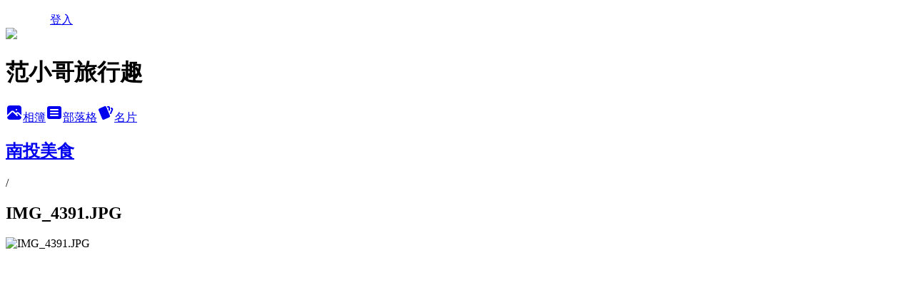

--- FILE ---
content_type: text/html; charset=utf-8
request_url: https://vagrantcloud.pixnet.net/albums/416003620/photos/4703903490
body_size: 13020
content:
<!DOCTYPE html><html lang="zh-TW"><head><meta charSet="utf-8"/><meta name="viewport" content="width=device-width, initial-scale=1"/><link rel="preload" href="/logo_pixnet_ch.svg" as="image"/><link rel="preload" as="image" href="https://picsum.photos/seed/vagrantcloud/1200/400"/><link rel="preload" href="https://pimg.1px.tw/vagrantcloud/1517668736-323826979.jpg" as="image"/><link rel="stylesheet" href="/main.css" data-precedence="base"/><link rel="preload" as="script" fetchPriority="low" href="https://static.1px.tw/blog-next/_next/static/chunks/94688e2baa9fea03.js"/><script src="https://static.1px.tw/blog-next/_next/static/chunks/41eaa5427c45ebcc.js" async=""></script><script src="https://static.1px.tw/blog-next/_next/static/chunks/e2c6231760bc85bd.js" async=""></script><script src="https://static.1px.tw/blog-next/_next/static/chunks/94bde6376cf279be.js" async=""></script><script src="https://static.1px.tw/blog-next/_next/static/chunks/426b9d9d938a9eb4.js" async=""></script><script src="https://static.1px.tw/blog-next/_next/static/chunks/turbopack-5021d21b4b170dda.js" async=""></script><script src="https://static.1px.tw/blog-next/_next/static/chunks/ff1a16fafef87110.js" async=""></script><script src="https://static.1px.tw/blog-next/_next/static/chunks/e308b2b9ce476a3e.js" async=""></script><script src="https://static.1px.tw/blog-next/_next/static/chunks/2bf79572a40338b7.js" async=""></script><script src="https://static.1px.tw/blog-next/_next/static/chunks/d3c6eed28c1dd8e2.js" async=""></script><script src="https://static.1px.tw/blog-next/_next/static/chunks/d4d39cfc2a072218.js" async=""></script><script src="https://static.1px.tw/blog-next/_next/static/chunks/6a5d72c05b9cd4ba.js" async=""></script><script src="https://static.1px.tw/blog-next/_next/static/chunks/8af6103cf1375f47.js" async=""></script><script src="https://static.1px.tw/blog-next/_next/static/chunks/60d08651d643cedc.js" async=""></script><script src="https://static.1px.tw/blog-next/_next/static/chunks/0c9bfd0a9436c835.js" async=""></script><script src="https://static.1px.tw/blog-next/_next/static/chunks/ed01c75076819ebd.js" async=""></script><script src="https://static.1px.tw/blog-next/_next/static/chunks/a4df8fc19a9a82e6.js" async=""></script><link rel="preload" href="https://pagead2.googlesyndication.com/pagead/js/adsbygoogle.js?client=ca-pub-7300137299502732" as="script" crossorigin=""/><title>IMG_4391.JPG - 痞客邦</title><meta name="description" content="IMG_4391.JPG"/><meta name="google-adsense-platform-account" content="pub-2647689032095179"/><meta name="google-adsense-account" content="pub-7300137299502732"/><meta name="fb:app_id" content="101730233200171"/><link rel="canonical" href="https://vagrantcloud.pixnet.net/blog/albums/416003620/photos/4703903490"/><meta property="og:title" content="IMG_4391.JPG - 痞客邦"/><meta property="og:description" content="IMG_4391.JPG"/><meta property="og:url" content="https://vagrantcloud.pixnet.net/blog/albums/416003620/photos/4703903490"/><meta property="og:image" content="https://pimg.1px.tw/vagrantcloud/1517668736-323826979.jpg"/><meta property="og:image:width" content="1200"/><meta property="og:image:height" content="630"/><meta property="og:image:alt" content="IMG_4391.JPG"/><meta property="og:type" content="article"/><meta name="twitter:card" content="summary_large_image"/><meta name="twitter:title" content="IMG_4391.JPG - 痞客邦"/><meta name="twitter:description" content="IMG_4391.JPG"/><meta name="twitter:image" content="https://pimg.1px.tw/vagrantcloud/1517668736-323826979.jpg"/><link rel="icon" href="/favicon.ico?favicon.a62c60e0.ico" sizes="32x32" type="image/x-icon"/><script src="https://static.1px.tw/blog-next/_next/static/chunks/a6dad97d9634a72d.js" noModule=""></script></head><body><!--$--><!--/$--><!--$?--><template id="B:0"></template><!--/$--><script>requestAnimationFrame(function(){$RT=performance.now()});</script><script src="https://static.1px.tw/blog-next/_next/static/chunks/94688e2baa9fea03.js" id="_R_" async=""></script><div hidden id="S:0"><script id="pixnet-vars">
          window.PIXNET = {
            post_id: 0,
            name: "vagrantcloud",
            user_id: 0,
            blog_id: "4620853",
            display_ads: true
          }; 
        </script><div class="relative min-h-screen"><nav class="fixed z-20 w-full bg-orange-500 text-white shadow-sm"><div id="pixnet-navbar-ad-blog_top"></div><div class="container mx-auto flex h-14 max-w-5xl items-center justify-between px-5"><a href="https://www.pixnet.net"><img src="/logo_pixnet_ch.svg" alt="PIXNET Logo"/></a><a href="/auth/authorize" class="!text-white">登入</a></div></nav><div class="container mx-auto max-w-5xl pt-[45px]"><div class="sm:px-4"><div class="bg-muted relative flex flex-col items-center justify-center gap-4 overflow-clip py-10 sm:mt-8 sm:rounded-sm"><img src="https://picsum.photos/seed/vagrantcloud/1200/400" class="absolute inset-0 h-full w-full object-cover"/><div class="absolute inset-0 bg-black/40 backdrop-blur-sm"></div><div class="relative z-10 flex flex-col items-center justify-center gap-4 px-4"><span data-slot="avatar" class="relative flex shrink-0 overflow-hidden rounded-full size-24 shadow"><span data-slot="avatar-fallback" class="bg-muted flex size-full items-center justify-center rounded-full"></span></span><div class="text-center"><h1 class="mb-1 text-2xl font-bold text-white text-shadow-2xs">范小哥旅行趣</h1></div><div class="flex items-center justify-center gap-3"><a href="/albums" data-slot="button" class="inline-flex items-center justify-center gap-2 whitespace-nowrap text-sm font-medium transition-all disabled:pointer-events-none disabled:opacity-50 [&amp;_svg]:pointer-events-none [&amp;_svg:not([class*=&#x27;size-&#x27;])]:size-4 shrink-0 [&amp;_svg]:shrink-0 outline-none focus-visible:border-ring focus-visible:ring-ring/50 focus-visible:ring-[3px] aria-invalid:ring-destructive/20 dark:aria-invalid:ring-destructive/40 aria-invalid:border-destructive bg-primary text-primary-foreground hover:bg-primary/90 h-9 px-4 py-2 has-[&gt;svg]:px-3 cursor-pointer rounded-full"><svg xmlns="http://www.w3.org/2000/svg" width="24" height="24" viewBox="0 0 24 24" fill="currentColor" stroke="none" class="tabler-icon tabler-icon-photo-filled "><path d="M8.813 11.612c.457 -.38 .918 -.38 1.386 .011l.108 .098l4.986 4.986l.094 .083a1 1 0 0 0 1.403 -1.403l-.083 -.094l-1.292 -1.293l.292 -.293l.106 -.095c.457 -.38 .918 -.38 1.386 .011l.108 .098l4.674 4.675a4 4 0 0 1 -3.775 3.599l-.206 .005h-12a4 4 0 0 1 -3.98 -3.603l6.687 -6.69l.106 -.095zm9.187 -9.612a4 4 0 0 1 3.995 3.8l.005 .2v9.585l-3.293 -3.292l-.15 -.137c-1.256 -1.095 -2.85 -1.097 -4.096 -.017l-.154 .14l-.307 .306l-2.293 -2.292l-.15 -.137c-1.256 -1.095 -2.85 -1.097 -4.096 -.017l-.154 .14l-5.307 5.306v-9.585a4 4 0 0 1 3.8 -3.995l.2 -.005h12zm-2.99 5l-.127 .007a1 1 0 0 0 0 1.986l.117 .007l.127 -.007a1 1 0 0 0 0 -1.986l-.117 -.007z"></path></svg>相簿</a><a href="/blog" data-slot="button" class="inline-flex items-center justify-center gap-2 whitespace-nowrap text-sm font-medium transition-all disabled:pointer-events-none disabled:opacity-50 [&amp;_svg]:pointer-events-none [&amp;_svg:not([class*=&#x27;size-&#x27;])]:size-4 shrink-0 [&amp;_svg]:shrink-0 outline-none focus-visible:border-ring focus-visible:ring-ring/50 focus-visible:ring-[3px] aria-invalid:ring-destructive/20 dark:aria-invalid:ring-destructive/40 aria-invalid:border-destructive border bg-background shadow-xs hover:bg-accent hover:text-accent-foreground dark:bg-input/30 dark:border-input dark:hover:bg-input/50 h-9 px-4 py-2 has-[&gt;svg]:px-3 cursor-pointer rounded-full"><svg xmlns="http://www.w3.org/2000/svg" width="24" height="24" viewBox="0 0 24 24" fill="currentColor" stroke="none" class="tabler-icon tabler-icon-article-filled "><path d="M19 3a3 3 0 0 1 2.995 2.824l.005 .176v12a3 3 0 0 1 -2.824 2.995l-.176 .005h-14a3 3 0 0 1 -2.995 -2.824l-.005 -.176v-12a3 3 0 0 1 2.824 -2.995l.176 -.005h14zm-2 12h-10l-.117 .007a1 1 0 0 0 0 1.986l.117 .007h10l.117 -.007a1 1 0 0 0 0 -1.986l-.117 -.007zm0 -4h-10l-.117 .007a1 1 0 0 0 0 1.986l.117 .007h10l.117 -.007a1 1 0 0 0 0 -1.986l-.117 -.007zm0 -4h-10l-.117 .007a1 1 0 0 0 0 1.986l.117 .007h10l.117 -.007a1 1 0 0 0 0 -1.986l-.117 -.007z"></path></svg>部落格</a><a href="https://www.pixnet.net/pcard/vagrantcloud" data-slot="button" class="inline-flex items-center justify-center gap-2 whitespace-nowrap text-sm font-medium transition-all disabled:pointer-events-none disabled:opacity-50 [&amp;_svg]:pointer-events-none [&amp;_svg:not([class*=&#x27;size-&#x27;])]:size-4 shrink-0 [&amp;_svg]:shrink-0 outline-none focus-visible:border-ring focus-visible:ring-ring/50 focus-visible:ring-[3px] aria-invalid:ring-destructive/20 dark:aria-invalid:ring-destructive/40 aria-invalid:border-destructive border bg-background shadow-xs hover:bg-accent hover:text-accent-foreground dark:bg-input/30 dark:border-input dark:hover:bg-input/50 h-9 px-4 py-2 has-[&gt;svg]:px-3 cursor-pointer rounded-full"><svg xmlns="http://www.w3.org/2000/svg" width="24" height="24" viewBox="0 0 24 24" fill="currentColor" stroke="none" class="tabler-icon tabler-icon-cards-filled "><path d="M10.348 3.169l-7.15 3.113a2 2 0 0 0 -1.03 2.608l4.92 11.895a1.96 1.96 0 0 0 2.59 1.063l7.142 -3.11a2.002 2.002 0 0 0 1.036 -2.611l-4.92 -11.894a1.96 1.96 0 0 0 -2.588 -1.064z"></path><path d="M16 3a2 2 0 0 1 1.995 1.85l.005 .15v3.5a1 1 0 0 1 -1.993 .117l-.007 -.117v-3.5h-1a1 1 0 0 1 -.117 -1.993l.117 -.007h1z"></path><path d="M19.08 5.61a1 1 0 0 1 1.31 -.53c.257 .108 .505 .21 .769 .314a2 2 0 0 1 1.114 2.479l-.056 .146l-2.298 5.374a1 1 0 0 1 -1.878 -.676l.04 -.11l2.296 -5.371l-.366 -.148l-.402 -.167a1 1 0 0 1 -.53 -1.312z"></path></svg>名片</a></div></div></div></div><div class="p-4"><div class="mb-4 flex items-center gap-2"><a href="/albums/416003620" class="text-gray-400 hover:text-gray-500"><h2 class="text-lg font-bold">南投美食</h2></a><span>/</span><h2 class="text-lg font-bold text-gray-500">IMG_4391.JPG</h2></div><div class="overflow-clip rounded-lg border"><img src="https://pimg.1px.tw/vagrantcloud/1517668736-323826979.jpg" alt="IMG_4391.JPG" class="h-auto w-full rounded-lg object-contain"/></div></div></div></div><section aria-label="Notifications alt+T" tabindex="-1" aria-live="polite" aria-relevant="additions text" aria-atomic="false"></section></div><script>$RB=[];$RV=function(a){$RT=performance.now();for(var b=0;b<a.length;b+=2){var c=a[b],e=a[b+1];null!==e.parentNode&&e.parentNode.removeChild(e);var f=c.parentNode;if(f){var g=c.previousSibling,h=0;do{if(c&&8===c.nodeType){var d=c.data;if("/$"===d||"/&"===d)if(0===h)break;else h--;else"$"!==d&&"$?"!==d&&"$~"!==d&&"$!"!==d&&"&"!==d||h++}d=c.nextSibling;f.removeChild(c);c=d}while(c);for(;e.firstChild;)f.insertBefore(e.firstChild,c);g.data="$";g._reactRetry&&requestAnimationFrame(g._reactRetry)}}a.length=0};
$RC=function(a,b){if(b=document.getElementById(b))(a=document.getElementById(a))?(a.previousSibling.data="$~",$RB.push(a,b),2===$RB.length&&("number"!==typeof $RT?requestAnimationFrame($RV.bind(null,$RB)):(a=performance.now(),setTimeout($RV.bind(null,$RB),2300>a&&2E3<a?2300-a:$RT+300-a)))):b.parentNode.removeChild(b)};$RC("B:0","S:0")</script><script>(self.__next_f=self.__next_f||[]).push([0])</script><script>self.__next_f.push([1,"1:\"$Sreact.fragment\"\n3:I[39756,[\"https://static.1px.tw/blog-next/_next/static/chunks/ff1a16fafef87110.js\",\"https://static.1px.tw/blog-next/_next/static/chunks/e308b2b9ce476a3e.js\"],\"default\"]\n4:I[53536,[\"https://static.1px.tw/blog-next/_next/static/chunks/ff1a16fafef87110.js\",\"https://static.1px.tw/blog-next/_next/static/chunks/e308b2b9ce476a3e.js\"],\"default\"]\n6:I[97367,[\"https://static.1px.tw/blog-next/_next/static/chunks/ff1a16fafef87110.js\",\"https://static.1px.tw/blog-next/_next/static/chunks/e308b2b9ce476a3e.js\"],\"OutletBoundary\"]\n8:I[97367,[\"https://static.1px.tw/blog-next/_next/static/chunks/ff1a16fafef87110.js\",\"https://static.1px.tw/blog-next/_next/static/chunks/e308b2b9ce476a3e.js\"],\"ViewportBoundary\"]\na:I[97367,[\"https://static.1px.tw/blog-next/_next/static/chunks/ff1a16fafef87110.js\",\"https://static.1px.tw/blog-next/_next/static/chunks/e308b2b9ce476a3e.js\"],\"MetadataBoundary\"]\nc:I[63491,[\"https://static.1px.tw/blog-next/_next/static/chunks/2bf79572a40338b7.js\",\"https://static.1px.tw/blog-next/_next/static/chunks/d3c6eed28c1dd8e2.js\"],\"default\"]\n"])</script><script>self.__next_f.push([1,"0:{\"P\":null,\"b\":\"Fh5CEL29DpBu-3dUnujtG\",\"c\":[\"\",\"albums\",\"416003620\",\"photos\",\"4703903490\"],\"q\":\"\",\"i\":false,\"f\":[[[\"\",{\"children\":[\"albums\",{\"children\":[[\"id\",\"416003620\",\"d\"],{\"children\":[\"photos\",{\"children\":[[\"photoId\",\"4703903490\",\"d\"],{\"children\":[\"__PAGE__\",{}]}]}]}]}]},\"$undefined\",\"$undefined\",true],[[\"$\",\"$1\",\"c\",{\"children\":[[[\"$\",\"script\",\"script-0\",{\"src\":\"https://static.1px.tw/blog-next/_next/static/chunks/d4d39cfc2a072218.js\",\"async\":true,\"nonce\":\"$undefined\"}],[\"$\",\"script\",\"script-1\",{\"src\":\"https://static.1px.tw/blog-next/_next/static/chunks/6a5d72c05b9cd4ba.js\",\"async\":true,\"nonce\":\"$undefined\"}],[\"$\",\"script\",\"script-2\",{\"src\":\"https://static.1px.tw/blog-next/_next/static/chunks/8af6103cf1375f47.js\",\"async\":true,\"nonce\":\"$undefined\"}]],\"$L2\"]}],{\"children\":[[\"$\",\"$1\",\"c\",{\"children\":[null,[\"$\",\"$L3\",null,{\"parallelRouterKey\":\"children\",\"error\":\"$undefined\",\"errorStyles\":\"$undefined\",\"errorScripts\":\"$undefined\",\"template\":[\"$\",\"$L4\",null,{}],\"templateStyles\":\"$undefined\",\"templateScripts\":\"$undefined\",\"notFound\":\"$undefined\",\"forbidden\":\"$undefined\",\"unauthorized\":\"$undefined\"}]]}],{\"children\":[[\"$\",\"$1\",\"c\",{\"children\":[null,[\"$\",\"$L3\",null,{\"parallelRouterKey\":\"children\",\"error\":\"$undefined\",\"errorStyles\":\"$undefined\",\"errorScripts\":\"$undefined\",\"template\":[\"$\",\"$L4\",null,{}],\"templateStyles\":\"$undefined\",\"templateScripts\":\"$undefined\",\"notFound\":\"$undefined\",\"forbidden\":\"$undefined\",\"unauthorized\":\"$undefined\"}]]}],{\"children\":[[\"$\",\"$1\",\"c\",{\"children\":[null,[\"$\",\"$L3\",null,{\"parallelRouterKey\":\"children\",\"error\":\"$undefined\",\"errorStyles\":\"$undefined\",\"errorScripts\":\"$undefined\",\"template\":[\"$\",\"$L4\",null,{}],\"templateStyles\":\"$undefined\",\"templateScripts\":\"$undefined\",\"notFound\":\"$undefined\",\"forbidden\":\"$undefined\",\"unauthorized\":\"$undefined\"}]]}],{\"children\":[[\"$\",\"$1\",\"c\",{\"children\":[null,[\"$\",\"$L3\",null,{\"parallelRouterKey\":\"children\",\"error\":\"$undefined\",\"errorStyles\":\"$undefined\",\"errorScripts\":\"$undefined\",\"template\":[\"$\",\"$L4\",null,{}],\"templateStyles\":\"$undefined\",\"templateScripts\":\"$undefined\",\"notFound\":\"$undefined\",\"forbidden\":\"$undefined\",\"unauthorized\":\"$undefined\"}]]}],{\"children\":[[\"$\",\"$1\",\"c\",{\"children\":[\"$L5\",[[\"$\",\"script\",\"script-0\",{\"src\":\"https://static.1px.tw/blog-next/_next/static/chunks/0c9bfd0a9436c835.js\",\"async\":true,\"nonce\":\"$undefined\"}],[\"$\",\"script\",\"script-1\",{\"src\":\"https://static.1px.tw/blog-next/_next/static/chunks/ed01c75076819ebd.js\",\"async\":true,\"nonce\":\"$undefined\"}],[\"$\",\"script\",\"script-2\",{\"src\":\"https://static.1px.tw/blog-next/_next/static/chunks/a4df8fc19a9a82e6.js\",\"async\":true,\"nonce\":\"$undefined\"}]],[\"$\",\"$L6\",null,{\"children\":\"$@7\"}]]}],{},null,false,false]},null,false,false]},null,false,false]},null,false,false]},null,false,false]},null,false,false],[\"$\",\"$1\",\"h\",{\"children\":[null,[\"$\",\"$L8\",null,{\"children\":\"$@9\"}],[\"$\",\"$La\",null,{\"children\":\"$@b\"}],null]}],false]],\"m\":\"$undefined\",\"G\":[\"$c\",[]],\"S\":false}\n"])</script><script>self.__next_f.push([1,"9:[[\"$\",\"meta\",\"0\",{\"charSet\":\"utf-8\"}],[\"$\",\"meta\",\"1\",{\"name\":\"viewport\",\"content\":\"width=device-width, initial-scale=1\"}]]\n"])</script><script>self.__next_f.push([1,"d:I[79520,[\"https://static.1px.tw/blog-next/_next/static/chunks/d4d39cfc2a072218.js\",\"https://static.1px.tw/blog-next/_next/static/chunks/6a5d72c05b9cd4ba.js\",\"https://static.1px.tw/blog-next/_next/static/chunks/8af6103cf1375f47.js\"],\"\"]\n10:I[2352,[\"https://static.1px.tw/blog-next/_next/static/chunks/d4d39cfc2a072218.js\",\"https://static.1px.tw/blog-next/_next/static/chunks/6a5d72c05b9cd4ba.js\",\"https://static.1px.tw/blog-next/_next/static/chunks/8af6103cf1375f47.js\"],\"AdultWarningModal\"]\n11:I[69182,[\"https://static.1px.tw/blog-next/_next/static/chunks/d4d39cfc2a072218.js\",\"https://static.1px.tw/blog-next/_next/static/chunks/6a5d72c05b9cd4ba.js\",\"https://static.1px.tw/blog-next/_next/static/chunks/8af6103cf1375f47.js\"],\"HydrationComplete\"]\n12:I[12985,[\"https://static.1px.tw/blog-next/_next/static/chunks/d4d39cfc2a072218.js\",\"https://static.1px.tw/blog-next/_next/static/chunks/6a5d72c05b9cd4ba.js\",\"https://static.1px.tw/blog-next/_next/static/chunks/8af6103cf1375f47.js\"],\"NuqsAdapter\"]\n13:I[82782,[\"https://static.1px.tw/blog-next/_next/static/chunks/d4d39cfc2a072218.js\",\"https://static.1px.tw/blog-next/_next/static/chunks/6a5d72c05b9cd4ba.js\",\"https://static.1px.tw/blog-next/_next/static/chunks/8af6103cf1375f47.js\"],\"RefineContext\"]\n14:I[29306,[\"https://static.1px.tw/blog-next/_next/static/chunks/d4d39cfc2a072218.js\",\"https://static.1px.tw/blog-next/_next/static/chunks/6a5d72c05b9cd4ba.js\",\"https://static.1px.tw/blog-next/_next/static/chunks/8af6103cf1375f47.js\",\"https://static.1px.tw/blog-next/_next/static/chunks/60d08651d643cedc.js\",\"https://static.1px.tw/blog-next/_next/static/chunks/d3c6eed28c1dd8e2.js\"],\"default\"]\n2:[\"$\",\"html\",null,{\"lang\":\"zh-TW\",\"children\":[[\"$\",\"$Ld\",null,{\"id\":\"google-tag-manager\",\"strategy\":\"afterInteractive\",\"children\":\"\\n(function(w,d,s,l,i){w[l]=w[l]||[];w[l].push({'gtm.start':\\nnew Date().getTime(),event:'gtm.js'});var f=d.getElementsByTagName(s)[0],\\nj=d.createElement(s),dl=l!='dataLayer'?'\u0026l='+l:'';j.async=true;j.src=\\n'https://www.googletagmanager.com/gtm.js?id='+i+dl;f.parentNode.insertBefore(j,f);\\n})(window,document,'script','dataLayer','GTM-TRLQMPKX');\\n  \"}],\"$Le\",\"$Lf\",[\"$\",\"body\",null,{\"children\":[[\"$\",\"$L10\",null,{\"display\":false}],[\"$\",\"$L11\",null,{}],[\"$\",\"$L12\",null,{\"children\":[\"$\",\"$L13\",null,{\"children\":[\"$\",\"$L3\",null,{\"parallelRouterKey\":\"children\",\"error\":\"$undefined\",\"errorStyles\":\"$undefined\",\"errorScripts\":\"$undefined\",\"template\":[\"$\",\"$L4\",null,{}],\"templateStyles\":\"$undefined\",\"templateScripts\":\"$undefined\",\"notFound\":[[\"$\",\"$L14\",null,{}],[]],\"forbidden\":\"$undefined\",\"unauthorized\":\"$undefined\"}]}]}]]}]]}]\n"])</script><script>self.__next_f.push([1,"e:null\nf:[\"$\",\"$Ld\",null,{\"async\":true,\"src\":\"https://pagead2.googlesyndication.com/pagead/js/adsbygoogle.js?client=ca-pub-7300137299502732\",\"crossOrigin\":\"anonymous\",\"strategy\":\"afterInteractive\"}]\n"])</script><script>self.__next_f.push([1,"16:I[86294,[\"https://static.1px.tw/blog-next/_next/static/chunks/d4d39cfc2a072218.js\",\"https://static.1px.tw/blog-next/_next/static/chunks/6a5d72c05b9cd4ba.js\",\"https://static.1px.tw/blog-next/_next/static/chunks/8af6103cf1375f47.js\",\"https://static.1px.tw/blog-next/_next/static/chunks/0c9bfd0a9436c835.js\",\"https://static.1px.tw/blog-next/_next/static/chunks/ed01c75076819ebd.js\",\"https://static.1px.tw/blog-next/_next/static/chunks/a4df8fc19a9a82e6.js\"],\"HeaderSection\"]\n18:I[27201,[\"https://static.1px.tw/blog-next/_next/static/chunks/ff1a16fafef87110.js\",\"https://static.1px.tw/blog-next/_next/static/chunks/e308b2b9ce476a3e.js\"],\"IconMark\"]\n:HL[\"/main.css\",\"style\"]\n"])</script><script>self.__next_f.push([1,"5:[[\"$\",\"script\",null,{\"id\":\"pixnet-vars\",\"children\":\"\\n          window.PIXNET = {\\n            post_id: 0,\\n            name: \\\"vagrantcloud\\\",\\n            user_id: 0,\\n            blog_id: \\\"4620853\\\",\\n            display_ads: true\\n          }; \\n        \"}],[\"$\",\"link\",null,{\"rel\":\"stylesheet\",\"href\":\"/main.css\",\"precedence\":\"base\"}],[\"$\",\"div\",null,{\"className\":\"relative min-h-screen\",\"children\":[\"$L15\",[\"$\",\"div\",null,{\"className\":\"container mx-auto max-w-5xl pt-[45px]\",\"children\":[[\"$\",\"$L16\",null,{\"blog\":{\"blog_id\":\"4620853\",\"urls\":{\"blog_url\":\"https://vagrantcloud.pixnet.net/blog\",\"album_url\":\"https://vagrantcloud.pixnet.net/albums\",\"card_url\":\"https://www.pixnet.net/pcard/vagrantcloud\",\"sitemap_url\":\"https://vagrantcloud.pixnet.net/sitemap.xml\"},\"name\":\"vagrantcloud\",\"display_name\":\"范小哥旅行趣\",\"description\":\"有溫度、有感情的文字與影像\\n\u003c!-- float facebook like box start --\u003e\\n\u003cscript id=\\\"float_fb\\\" src=\\\"//pic.sopili.net/pub/float_fb/widget.js\\\" data-href=\\\"https://www.facebook.com/fanxiaoge\\\" async\u003e\u003c/script\u003e\\n\u003c!-- float facebook like box end --\u003e\",\"visibility\":\"public\",\"freeze\":\"active\",\"default_comment_permission\":\"deny\",\"service_album\":\"enable\",\"rss_mode\":\"auto\",\"taxonomy\":{\"id\":16,\"name\":\"休閒旅遊\"},\"logo\":{\"id\":null,\"url\":\"https://s3.1px.tw/blog/common/avatar/blog_cover_dark.jpg\"},\"logo_url\":\"https://s3.1px.tw/blog/common/avatar/blog_cover_dark.jpg\",\"owner\":{\"sub\":\"838257298555181865\",\"display_name\":\"范小哥\",\"avatar\":\"https://pimg.1px.tw/vagrantcloud/logo/vagrantcloud.png\",\"login_country\":null,\"login_city\":null,\"login_at\":0,\"created_at\":1382187803,\"updated_at\":1765079002},\"socials\":{\"social_email\":null,\"social_line\":null,\"social_facebook\":null,\"social_instagram\":null,\"social_youtube\":null,\"created_at\":null,\"updated_at\":null},\"stats\":{\"views_initialized\":1298990,\"views_total\":1305169,\"views_today\":127,\"post_count\":0,\"updated_at\":1769010628},\"marketing\":{\"keywords\":null,\"gsc_site_verification\":null,\"sitemap_verified_at\":1768954708,\"ga_account\":null,\"created_at\":1765705932,\"updated_at\":1768954708},\"watermark\":null,\"custom_domain\":null,\"hero_image\":{\"id\":1769011331,\"url\":\"https://picsum.photos/seed/vagrantcloud/1200/400\"},\"widgets\":{\"sidebar1\":[{\"id\":20297231,\"identifier\":\"cus1634515\",\"title\":\"一人一文挺餐飲\",\"sort\":2,\"data\":\"\u003ciframe src=\\\"//sticker.events.pixnet.net/takeout2021/?user_name=vagrantcloud\\\" frameborder=\\\"0\\\" scrolling=\\\"no\\\" width=\\\"180\\\" height=\\\"300\\\"\u003e\u003c/iframe\u003e\"},{\"id\":20297235,\"identifier\":\"pixMyPlace\",\"title\":\"個人資訊\",\"sort\":6,\"data\":null},{\"id\":20297237,\"identifier\":\"pixHotArticle\",\"title\":\"熱門文章\",\"sort\":8,\"data\":[{\"id\":\"10349486861\",\"title\":\"埔里外帶美食推薦∣山雞肉飯、埔里道地的俗民美食\",\"featured\":{\"id\":null,\"url\":\"https://pimg.1px.tw/vagrantcloud/1546347408-715248819.jpg\"},\"tags\":[],\"published_at\":1546347053,\"post_url\":\"https://vagrantcloud.pixnet.net/blog/posts/10349486861\",\"stats\":{\"post_id\":\"10349486861\",\"views\":4887,\"views_today\":1,\"likes\":27,\"link_clicks\":0,\"comments\":0,\"replies\":0,\"created_at\":0,\"updated_at\":1769010924}},{\"id\":\"10349488778\",\"title\":\"南投埔里美食。方正谷地方菜、士官長三層肉是招牌\",\"featured\":{\"id\":null,\"url\":\"https://pimg.1px.tw/vagrantcloud/1546383125-2121591293.jpg\"},\"tags\":[],\"published_at\":1546383140,\"post_url\":\"https://vagrantcloud.pixnet.net/blog/posts/10349488778\",\"stats\":{\"post_id\":\"10349488778\",\"views\":12410,\"views_today\":1,\"likes\":35,\"link_clicks\":0,\"comments\":0,\"replies\":0,\"created_at\":0,\"updated_at\":1769010972}},{\"id\":\"10349539298\",\"title\":\"苗栗三義賞楓秘境。老屋、老樹的楓紅意境、130線道的絕美景點\",\"featured\":{\"id\":null,\"url\":\"https://pimg.1px.tw/vagrantcloud/1547037244-638071910.jpg\"},\"tags\":[],\"published_at\":1547037292,\"post_url\":\"https://vagrantcloud.pixnet.net/blog/posts/10349539298\",\"stats\":{\"post_id\":\"10349539298\",\"views\":6556,\"views_today\":1,\"likes\":204,\"link_clicks\":0,\"comments\":0,\"replies\":0,\"created_at\":0,\"updated_at\":1768971297}},{\"id\":\"10349722883\",\"title\":\"彰化溪州美食。巷子內的小吃老店、校園麵店\",\"featured\":{\"id\":null,\"url\":\"https://pimg.1px.tw/vagrantcloud/1550274610-4253777628.jpg\"},\"tags\":[],\"published_at\":1550275037,\"post_url\":\"https://vagrantcloud.pixnet.net/blog/posts/10349722883\",\"stats\":{\"post_id\":\"10349722883\",\"views\":12352,\"views_today\":1,\"likes\":53,\"link_clicks\":0,\"comments\":0,\"replies\":0,\"created_at\":0,\"updated_at\":1769010954}},{\"id\":\"10350904958\",\"title\":\"南投旅遊。草屯美食小吃．台北魚翅肉羹、鼎邊銼、爌肉飯好吃\",\"featured\":{\"id\":null,\"url\":\"https://pimg.1px.tw/vagrantcloud/1568116828-4239751951.jpg\"},\"tags\":[],\"published_at\":1568116643,\"post_url\":\"https://vagrantcloud.pixnet.net/blog/posts/10350904958\",\"stats\":{\"post_id\":\"10350904958\",\"views\":3743,\"views_today\":1,\"likes\":57,\"link_clicks\":0,\"comments\":0,\"replies\":0,\"created_at\":0,\"updated_at\":1768971354}},{\"id\":\"10350980339\",\"title\":\"南投埔里美食推薦∣埔里那隻鴨。14400秒醞釀美味、地表最強燜鴨\",\"featured\":{\"id\":null,\"url\":\"https://pimg.1px.tw/vagrantcloud/1569336120-4122456843.jpg\"},\"tags\":[],\"published_at\":1569336180,\"post_url\":\"https://vagrantcloud.pixnet.net/blog/posts/10350980339\",\"stats\":{\"post_id\":\"10350980339\",\"views\":22860,\"views_today\":3,\"likes\":251,\"link_clicks\":0,\"comments\":0,\"replies\":0,\"created_at\":0,\"updated_at\":1769011003}},{\"id\":\"10351217909\",\"title\":\"華德福教育︱為孩子做一把琴。天堂來的聲音～里拉琴\",\"featured\":{\"id\":null,\"url\":\"https://pimg.1px.tw/vagrantcloud/1573317393-3021781231.jpg\"},\"tags\":[],\"published_at\":1563348900,\"post_url\":\"https://vagrantcloud.pixnet.net/blog/posts/10351217909\",\"stats\":{\"post_id\":\"10351217909\",\"views\":4897,\"views_today\":4,\"likes\":28,\"link_clicks\":0,\"comments\":0,\"replies\":0,\"created_at\":0,\"updated_at\":1769011003}},{\"id\":\"10351357385\",\"title\":\"台中沙鹿美食∣小成都眷村私房菜。巷子內的台菜眷村料理\",\"featured\":{\"id\":null,\"url\":\"https://pimg.1px.tw/vagrantcloud/1575629784-328880685.jpg\"},\"tags\":[],\"published_at\":1575632615,\"post_url\":\"https://vagrantcloud.pixnet.net/blog/posts/10351357385\",\"stats\":{\"post_id\":\"10351357385\",\"views\":9124,\"views_today\":1,\"likes\":113,\"link_clicks\":0,\"comments\":0,\"replies\":0,\"created_at\":0,\"updated_at\":1768971373}},{\"id\":\"10353177778\",\"title\":\"雲林古坑美食推薦︱老吳咖啡莊園。特等獎台灣嚴選咖啡\",\"featured\":{\"id\":null,\"url\":\"https://pimg.1px.tw/vagrantcloud/1605349818-3579180029-g.jpg\"},\"tags\":[],\"published_at\":1605408339,\"post_url\":\"https://vagrantcloud.pixnet.net/blog/posts/10353177778\",\"stats\":{\"post_id\":\"10353177778\",\"views\":3199,\"views_today\":2,\"likes\":137,\"link_clicks\":0,\"comments\":0,\"replies\":0,\"created_at\":0,\"updated_at\":1768971446}},{\"id\":\"10353230954\",\"title\":\"屏東霧台美食∣神山必吃烤肉、香草麵包。神山佳人香草工坊\",\"featured\":{\"id\":null,\"url\":\"https://pimg.1px.tw/vagrantcloud/1606822426-3370750933-g.jpg\"},\"tags\":[],\"published_at\":1756013280,\"post_url\":\"https://vagrantcloud.pixnet.net/blog/posts/10353230954\",\"stats\":{\"post_id\":\"10353230954\",\"views\":6112,\"views_today\":2,\"likes\":82,\"link_clicks\":0,\"comments\":0,\"replies\":0,\"created_at\":0,\"updated_at\":1768971449}}]},{\"id\":20297238,\"identifier\":\"pixCategory\",\"title\":\"文章分類\",\"sort\":9,\"data\":[{\"type\":\"category\",\"id\":\"10004460647\",\"name\":\"地方創生\",\"post_count\":2,\"url\":\"https://abc.com\",\"sort\":0},{\"type\":\"category\",\"id\":\"10004430320\",\"name\":\"電影評論與書評\",\"post_count\":2,\"url\":\"https://abc.com\",\"sort\":1},{\"type\":\"category\",\"id\":\"10004357198\",\"name\":\"職人物語～人物專訪\",\"post_count\":16,\"url\":\"https://abc.com\",\"sort\":2},{\"type\":\"category\",\"id\":\"10004413820\",\"name\":\"活動記錄\",\"post_count\":21,\"url\":\"https://abc.com\",\"sort\":3},{\"type\":\"category\",\"id\":\"10004151197\",\"name\":\"台灣華德福教育\",\"post_count\":40,\"url\":\"https://abc.com\",\"sort\":4},{\"type\":\"category\",\"id\":\"10004153552\",\"name\":\"台灣高山旅遊\",\"post_count\":28,\"url\":\"https://abc.com\",\"sort\":5},{\"type\":\"category\",\"id\":\"10004352491\",\"name\":\"屏東旅遊\",\"post_count\":46,\"url\":\"https://abc.com\",\"sort\":6},{\"type\":\"category\",\"id\":\"10004153498\",\"name\":\"部落旅遊\",\"post_count\":31,\"url\":\"https://abc.com\",\"sort\":7},{\"type\":\"category\",\"id\":\"10004412860\",\"name\":\"范小哥好物推薦\",\"post_count\":44,\"url\":\"https://abc.com\",\"sort\":8},{\"type\":\"category\",\"id\":\"10004347697\",\"name\":\"台中海線旅遊\",\"post_count\":27,\"url\":\"https://abc.com\",\"sort\":9},{\"type\":\"category\",\"id\":\"10004347835\",\"name\":\"台中旅遊\",\"post_count\":24,\"url\":\"https://abc.com\",\"sort\":10},{\"type\":\"category\",\"id\":\"10004150009\",\"name\":\"台中美食\",\"post_count\":66,\"url\":\"https://abc.com\",\"sort\":11},{\"type\":\"category\",\"id\":\"10004148330\",\"name\":\"南投美食\",\"post_count\":100,\"url\":\"https://abc.com\",\"sort\":12},{\"type\":\"category\",\"id\":\"10004167214\",\"name\":\"南投旅遊\",\"post_count\":141,\"url\":\"https://abc.com\",\"sort\":13},{\"type\":\"category\",\"id\":\"10004150013\",\"name\":\"范小哥食譜\",\"post_count\":16,\"url\":\"https://abc.com\",\"sort\":14},{\"type\":\"category\",\"id\":\"10004150011\",\"name\":\"札記隨寫\",\"post_count\":41,\"url\":\"https://abc.com\",\"sort\":15},{\"type\":\"category\",\"id\":\"10004150759\",\"name\":\"鐵道旅行\",\"post_count\":22,\"url\":\"https://abc.com\",\"sort\":16},{\"type\":\"category\",\"id\":\"10004151897\",\"name\":\"親子旅遊\",\"post_count\":15,\"url\":\"https://abc.com\",\"sort\":17},{\"type\":\"category\",\"id\":\"10004223689\",\"name\":\"房產面面觀\",\"post_count\":22,\"url\":\"https://abc.com\",\"sort\":18},{\"type\":\"category\",\"id\":\"10004156801\",\"name\":\"世界旅遊\",\"post_count\":23,\"url\":\"https://abc.com\",\"sort\":19},{\"type\":\"category\",\"id\":\"10004161469\",\"name\":\"外離島旅遊\",\"post_count\":17,\"url\":\"https://abc.com\",\"sort\":20},{\"type\":\"category\",\"id\":\"10004344508\",\"name\":\"台北旅遊\",\"post_count\":20,\"url\":\"https://abc.com\",\"sort\":21},{\"type\":\"category\",\"id\":\"10004348837\",\"name\":\"桃竹苗旅遊\",\"post_count\":19,\"url\":\"https://abc.com\",\"sort\":22},{\"type\":\"category\",\"id\":\"10004344514\",\"name\":\"彰化旅遊\",\"post_count\":11,\"url\":\"https://abc.com\",\"sort\":23},{\"type\":\"category\",\"id\":\"10004349494\",\"name\":\"雲林旅遊\",\"post_count\":32,\"url\":\"https://abc.com\",\"sort\":24},{\"type\":\"category\",\"id\":\"10004169368\",\"name\":\"花東旅遊\",\"post_count\":4,\"url\":\"https://abc.com\",\"sort\":25},{\"type\":\"category\",\"id\":\"10004351180\",\"name\":\"嘉義旅遊\",\"post_count\":15,\"url\":\"https://abc.com\",\"sort\":26},{\"type\":\"category\",\"id\":\"10004342435\",\"name\":\"台南高雄旅遊\",\"post_count\":7,\"url\":\"https://abc.com\",\"sort\":27},{\"type\":\"category\",\"id\":\"10004200373\",\"name\":\"宜蘭旅遊\",\"post_count\":3,\"url\":\"https://abc.com\",\"sort\":28},{\"type\":\"category\",\"id\":\"10004341577\",\"name\":\"2018臺中花博\",\"post_count\":4,\"url\":\"https://abc.com\",\"sort\":29}]},{\"id\":20297239,\"identifier\":\"pixLatestArticle\",\"title\":\"最新文章\",\"sort\":10,\"data\":[{\"id\":\"845545185894378023\",\"title\":\"竹山。老屋咖啡館∣包子與驢子。我在這裡找到過去的記憶、現在的愜意，以及未來的想像\",\"featured\":{\"id\":null,\"url\":\"https://pimg.1px.tw/blog/vagrantcloud/post/845545185894378023/845549574377873799.jpg\"},\"tags\":[{\"id\":50985,\"name\":\"竹山美食\"},{\"id\":50986,\"name\":\"包子與驢子\"},{\"id\":50987,\"name\":\"竹山咖啡館\"},{\"id\":50988,\"name\":\"台西車站\"},{\"id\":50989,\"name\":\"小鎮文創\"}],\"published_at\":1766643769,\"post_url\":\"https://vagrantcloud.pixnet.net/blog/posts/845545185894378023\",\"stats\":{\"post_id\":\"845545185894378023\",\"views\":16,\"views_today\":1,\"likes\":0,\"link_clicks\":0,\"comments\":0,\"replies\":0,\"created_at\":1766910329,\"updated_at\":1768976605}},{\"id\":\"844353025115332724\",\"title\":\"【台中．食記】海線的頂級饗宴！MITSUI OUTLET PARK 台中港「大江戶町鰻屋」：直火碳烤的奢華誘惑，鰻魚控的夢幻清單！\",\"featured\":{\"id\":null,\"url\":\"https://pimg.1px.tw/blog/vagrantcloud/album/417110316/844365233350116589.jpg\"},\"tags\":[{\"id\":2961,\"name\":\"台中美食\"},{\"id\":25589,\"name\":\"大江戶町鰻屋\"},{\"id\":25590,\"name\":\"鰻魚飯\"},{\"id\":39669,\"name\":\"三井Outlet\"}],\"published_at\":1766186736,\"post_url\":\"https://vagrantcloud.pixnet.net/blog/posts/844353025115332724\",\"stats\":{\"post_id\":\"844353025115332724\",\"views\":376,\"views_today\":1,\"likes\":0,\"link_clicks\":0,\"comments\":0,\"replies\":0,\"created_at\":0,\"updated_at\":1768976596}},{\"id\":\"10358737396\",\"title\":\"【2025第一屆 核泰皮拉提斯公益馬拉松】從核心出發，跑向台灣之美：核泰皮拉提斯陪你看見在地的細緻風景\",\"featured\":{\"id\":null,\"url\":\"https://pimg.1px.tw/vagrantcloud/1763866225-1200577948-g.jpg\"},\"tags\":[],\"published_at\":1762668420,\"post_url\":\"https://vagrantcloud.pixnet.net/blog/posts/10358737396\",\"stats\":{\"post_id\":\"10358737396\",\"views\":78,\"views_today\":2,\"likes\":0,\"link_clicks\":0,\"comments\":0,\"replies\":0,\"created_at\":0,\"updated_at\":1768971729}},{\"id\":\"10354014221\",\"title\":\"台中海線美食推薦∣梧棲文化路美食。醇壽司梧棲店\",\"featured\":{\"id\":null,\"url\":\"https://pimg.1px.tw/vagrantcloud/1628688519-4105285215-g.jpg\"},\"tags\":[],\"published_at\":1756014960,\"post_url\":\"https://vagrantcloud.pixnet.net/blog/posts/10354014221\",\"stats\":{\"post_id\":\"10354014221\",\"views\":4544,\"views_today\":1,\"likes\":86,\"link_clicks\":0,\"comments\":1,\"replies\":0,\"created_at\":0,\"updated_at\":1769010996}},{\"id\":\"10353230954\",\"title\":\"屏東霧台美食∣神山必吃烤肉、香草麵包。神山佳人香草工坊\",\"featured\":{\"id\":null,\"url\":\"https://pimg.1px.tw/vagrantcloud/1606822426-3370750933-g.jpg\"},\"tags\":[],\"published_at\":1756013280,\"post_url\":\"https://vagrantcloud.pixnet.net/blog/posts/10353230954\",\"stats\":{\"post_id\":\"10353230954\",\"views\":6112,\"views_today\":2,\"likes\":82,\"link_clicks\":0,\"comments\":0,\"replies\":0,\"created_at\":0,\"updated_at\":1768971449}},{\"id\":\"10354365119\",\"title\":\"【南投草屯小旅行】 草屯街區三條路線玩透透。小吃尋飽∣買麻糬拜財神∣造訪九九峰下的美麗私人美術館∣工藝文化園區拍美照\",\"featured\":{\"id\":null,\"url\":\"https://pimg.1px.tw/vagrantcloud/1636985793-1567087226-g.jpg\"},\"tags\":[],\"published_at\":1755849600,\"post_url\":\"https://vagrantcloud.pixnet.net/blog/posts/10354365119\",\"stats\":{\"post_id\":\"10354365119\",\"views\":467,\"views_today\":2,\"likes\":71,\"link_clicks\":0,\"comments\":0,\"replies\":0,\"created_at\":0,\"updated_at\":1768971511}},{\"id\":\"10353512168\",\"title\":\"墾丁民宿推薦︱後壁湖光現旅宿。清水模x港灣美景。海岸上的建築美術館\",\"featured\":{\"id\":null,\"url\":\"https://pimg.1px.tw/vagrantcloud/1616164650-2060268906-g.jpg\"},\"tags\":[],\"published_at\":1755424980,\"post_url\":\"https://vagrantcloud.pixnet.net/blog/posts/10353512168\",\"stats\":{\"post_id\":\"10353512168\",\"views\":340,\"views_today\":1,\"likes\":138,\"link_clicks\":0,\"comments\":2,\"replies\":0,\"created_at\":0,\"updated_at\":1768971470}},{\"id\":\"10358608372\",\"title\":\"2025台中美食推薦￨30年如一日的堅持，台中港陳記蝦捲，真材實料的美味\",\"featured\":{\"id\":null,\"url\":\"https://pimg.1px.tw/vagrantcloud/1757403537-1751797691-g.jpg\"},\"tags\":[],\"published_at\":1754219220,\"post_url\":\"https://vagrantcloud.pixnet.net/blog/posts/10358608372\",\"stats\":{\"post_id\":\"10358608372\",\"views\":21,\"views_today\":2,\"likes\":0,\"link_clicks\":0,\"comments\":0,\"replies\":0,\"created_at\":0,\"updated_at\":1768971717}},{\"id\":\"10355528444\",\"title\":\"2025台中飯店推薦|海線第一家國際品牌酒店。台中震大金鬱金香酒店|五星級餐酒館x百間時尚客房x會議旅遊首選|早鳥優惠實施中\",\"featured\":{\"id\":null,\"url\":\"https://pimg.1px.tw/vagrantcloud/1670413182-3664556060-g.jpg\"},\"tags\":[],\"published_at\":1754112720,\"post_url\":\"https://vagrantcloud.pixnet.net/blog/posts/10355528444\",\"stats\":{\"post_id\":\"10355528444\",\"views\":103,\"views_today\":1,\"likes\":67,\"link_clicks\":0,\"comments\":1,\"replies\":0,\"created_at\":0,\"updated_at\":1768971572}},{\"id\":\"10354209074\",\"title\":\"南投集集民宿推薦∣藝術家的藝術家。陶花巷弄民宿∣五顆星評價民宿∣手作早餐\",\"featured\":{\"id\":null,\"url\":\"https://pimg.1px.tw/vagrantcloud/1639032125-2735806718-g.jpg\"},\"tags\":[],\"published_at\":1753582140,\"post_url\":\"https://vagrantcloud.pixnet.net/blog/posts/10354209074\",\"stats\":{\"post_id\":\"10354209074\",\"views\":132,\"views_today\":0,\"likes\":16,\"link_clicks\":0,\"comments\":0,\"replies\":0,\"created_at\":0,\"updated_at\":1768971503}}]},{\"id\":20297240,\"identifier\":\"pixLatestComment\",\"title\":\"最新留言\",\"sort\":11,\"data\":null},{\"id\":20297241,\"identifier\":\"pixSubs\",\"title\":\"動態訂閱\",\"sort\":12,\"data\":null},{\"id\":20297242,\"identifier\":\"pixArchive\",\"title\":\"文章精選\",\"sort\":13,\"data\":null},{\"id\":20297243,\"identifier\":\"pixSearch\",\"title\":\"文章搜尋\",\"sort\":14,\"data\":null},{\"id\":20297245,\"identifier\":\"pixVisitor\",\"title\":\"誰來我家\",\"sort\":16,\"data\":null},{\"id\":20297246,\"identifier\":\"pixHits\",\"title\":\"參觀人氣\",\"sort\":17,\"data\":null},{\"id\":20297247,\"identifier\":\"cus1607746\",\"title\":\"文章訂閱\",\"sort\":18,\"data\":\"\u003cform style=\\\"border:1px solid #ccc;padding:3px;text-align:center;\\\" action=\\\"https://feedburner.google.com/fb/a/mailverify\\\" method=\\\"post\\\" target=\\\"popupwindow\\\" onsubmit=\\\"window.open('https://feedburner.google.com/fb/a/mailverify?uri=pixnet/tKCK', 'popupwindow', 'scrollbars=yes,width=550,height=520');return true\\\"\u003e\u003cp\u003e請輸入你的Email信箱\u003c/p\u003e\u003cp\u003e\u003cinput type=\\\"text\\\" style=\\\"width:140px\\\" name=\\\"email\\\"/\u003e\u003c/p\u003e\u003cinput type=\\\"hidden\\\" value=\\\"pixnet/tKCK\\\" name=\\\"uri\\\"/\u003e\u003cinput type=\\\"hidden\\\" name=\\\"loc\\\" value=\\\"zh_TW\\\"/\u003e\u003cinput type=\\\"submit\\\" value=\\\"訂閱\\\" /\u003e\u003c/form\u003e\"}],\"sidebar2\":[{\"id\":20297250,\"identifier\":\"pixGuestbook\",\"title\":\"留言板\",\"sort\":21,\"data\":null},{\"id\":20297251,\"identifier\":\"cus1603414\",\"title\":\"FB\",\"sort\":22,\"data\":\"\u003cdiv id=\\\"fb-root\\\"\u003e\u003c/div\u003e\\n\u003cscript\u003e(function(d, s, id) {\\n  var js, fjs = d.getElementsByTagName(s)[0];\\n  if (d.getElementById(id)) return;\\n  js = d.createElement(s); js.id = id;\\n  js.src = 'https://connect.facebook.net/zh_TW/sdk.js#xfbml=1\u0026version=v3.0';\\n  fjs.parentNode.insertBefore(js, fjs);\\n}(document, 'script', 'facebook-jssdk'));\u003c/script\u003e\\n\u003cdiv class=\\\"fb-page\\\" data-href=\\\"https://www.facebook.com/fanxiaoge\\\" data-tabs=\\\"timeline\\\" data-small-header=\\\"false\\\" data-adapt-container-width=\\\"true\\\" data-hide-cover=\\\"false\\\" data-show-facepile=\\\"true\\\"\u003e\u003cblockquote cite=\\\"https://www.facebook.com/fanxiaoge\\\" class=\\\"fb-xfbml-parse-ignore\\\"\u003e\u003ca href=\\\"https://www.facebook.com/fanxiaoge\\\"\u003e范小哥旅行趣\u003c/a\u003e\u003c/blockquote\u003e\u003c/div\u003e\"}]},\"display_ads\":true,\"display_adult_warning\":false,\"ad_options\":[],\"adsense\":{\"account_id\":\"pub-7300137299502732\",\"client_id\":\"ca-pub-7300137299502732\"},\"css_version\":\"202601220002\",\"created_at\":1382187803,\"updated_at\":1382187819}}],\"$L17\"]}]]}]]\n"])</script><script>self.__next_f.push([1,"b:[[\"$\",\"title\",\"0\",{\"children\":\"IMG_4391.JPG - 痞客邦\"}],[\"$\",\"meta\",\"1\",{\"name\":\"description\",\"content\":\"IMG_4391.JPG\"}],[\"$\",\"meta\",\"2\",{\"name\":\"google-adsense-platform-account\",\"content\":\"pub-2647689032095179\"}],[\"$\",\"meta\",\"3\",{\"name\":\"google-adsense-account\",\"content\":\"pub-7300137299502732\"}],[\"$\",\"meta\",\"4\",{\"name\":\"fb:app_id\",\"content\":\"101730233200171\"}],[\"$\",\"link\",\"5\",{\"rel\":\"canonical\",\"href\":\"https://vagrantcloud.pixnet.net/blog/albums/416003620/photos/4703903490\"}],[\"$\",\"meta\",\"6\",{\"property\":\"og:title\",\"content\":\"IMG_4391.JPG - 痞客邦\"}],[\"$\",\"meta\",\"7\",{\"property\":\"og:description\",\"content\":\"IMG_4391.JPG\"}],[\"$\",\"meta\",\"8\",{\"property\":\"og:url\",\"content\":\"https://vagrantcloud.pixnet.net/blog/albums/416003620/photos/4703903490\"}],[\"$\",\"meta\",\"9\",{\"property\":\"og:image\",\"content\":\"https://pimg.1px.tw/vagrantcloud/1517668736-323826979.jpg\"}],[\"$\",\"meta\",\"10\",{\"property\":\"og:image:width\",\"content\":\"1200\"}],[\"$\",\"meta\",\"11\",{\"property\":\"og:image:height\",\"content\":\"630\"}],[\"$\",\"meta\",\"12\",{\"property\":\"og:image:alt\",\"content\":\"IMG_4391.JPG\"}],[\"$\",\"meta\",\"13\",{\"property\":\"og:type\",\"content\":\"article\"}],[\"$\",\"meta\",\"14\",{\"name\":\"twitter:card\",\"content\":\"summary_large_image\"}],[\"$\",\"meta\",\"15\",{\"name\":\"twitter:title\",\"content\":\"IMG_4391.JPG - 痞客邦\"}],[\"$\",\"meta\",\"16\",{\"name\":\"twitter:description\",\"content\":\"IMG_4391.JPG\"}],[\"$\",\"meta\",\"17\",{\"name\":\"twitter:image\",\"content\":\"https://pimg.1px.tw/vagrantcloud/1517668736-323826979.jpg\"}],[\"$\",\"link\",\"18\",{\"rel\":\"icon\",\"href\":\"/favicon.ico?favicon.a62c60e0.ico\",\"sizes\":\"32x32\",\"type\":\"image/x-icon\"}],[\"$\",\"$L18\",\"19\",{}]]\n"])</script><script>self.__next_f.push([1,"7:null\n"])</script><script>self.__next_f.push([1,":HL[\"https://pimg.1px.tw/vagrantcloud/1517668736-323826979.jpg\",\"image\"]\n:HL[\"/logo_pixnet_ch.svg\",\"image\"]\n17:[\"$\",\"div\",null,{\"className\":\"p-4\",\"children\":[[\"$\",\"div\",null,{\"className\":\"mb-4 flex items-center gap-2\",\"children\":[[\"$\",\"a\",null,{\"href\":\"/albums/416003620\",\"className\":\"text-gray-400 hover:text-gray-500\",\"children\":[\"$\",\"h2\",null,{\"className\":\"text-lg font-bold\",\"children\":\"南投美食\"}]}],[\"$\",\"span\",null,{\"children\":\"/\"}],[\"$\",\"h2\",null,{\"className\":\"text-lg font-bold text-gray-500\",\"children\":\"IMG_4391.JPG\"}]]}],[\"$\",\"div\",null,{\"className\":\"overflow-clip rounded-lg border\",\"children\":[\"$\",\"img\",null,{\"src\":\"https://pimg.1px.tw/vagrantcloud/1517668736-323826979.jpg\",\"alt\":\"IMG_4391.JPG\",\"className\":\"h-auto w-full rounded-lg object-contain\"}]}]]}]\n15:[\"$\",\"nav\",null,{\"className\":\"fixed z-20 w-full bg-orange-500 text-white shadow-sm\",\"children\":[[\"$\",\"div\",null,{\"id\":\"pixnet-navbar-ad-blog_top\"}],[\"$\",\"div\",null,{\"className\":\"container mx-auto flex h-14 max-w-5xl items-center justify-between px-5\",\"children\":[[\"$\",\"a\",null,{\"href\":\"https://www.pixnet.net\",\"children\":[\"$\",\"img\",null,{\"src\":\"/logo_pixnet_ch.svg\",\"alt\":\"PIXNET Logo\"}]}],[\"$\",\"a\",null,{\"href\":\"/auth/authorize\",\"className\":\"!text-white\",\"children\":\"登入\"}]]}]]}]\n"])</script></body></html>